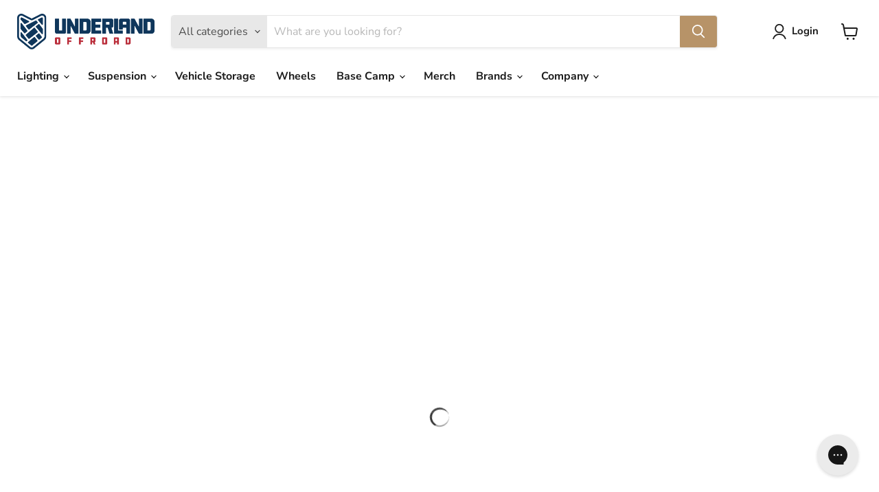

--- FILE ---
content_type: text/css
request_url: https://underlandoffroad.com/cdn/shop/t/11/assets/boost-sd-custom.css?v=1768723754570
body_size: -760
content:
/*# sourceMappingURL=/cdn/shop/t/11/assets/boost-sd-custom.css.map?v=1768723754570 */


--- FILE ---
content_type: text/javascript
request_url: https://underlandoffroad.com/cdn/shop/t/11/assets/boost-sd-custom.js?v=1768723754570
body_size: -495
content:
//# sourceMappingURL=/cdn/shop/t/11/assets/boost-sd-custom.js.map?v=1768723754570
